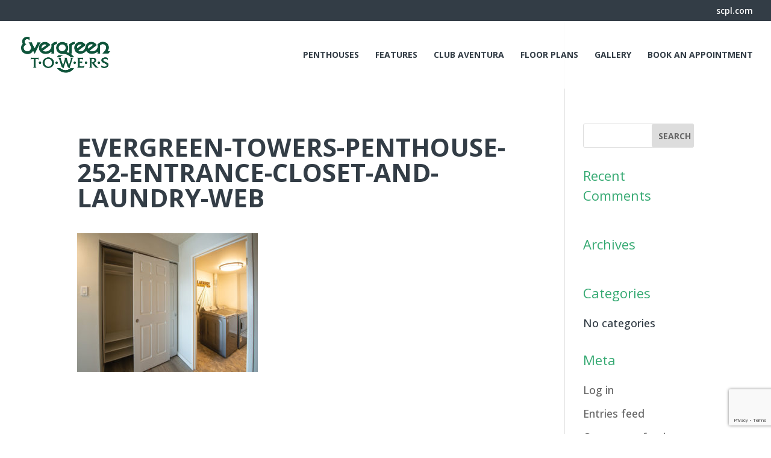

--- FILE ---
content_type: text/html; charset=utf-8
request_url: https://www.google.com/recaptcha/api2/anchor?ar=1&k=6Lfki08aAAAAAIBZXGR5KQh-C5vvmPIDsApyUhUC&co=aHR0cHM6Ly93d3cuZXZlcmdyZWVudG93ZXJzLmNhOjQ0Mw..&hl=en&v=PoyoqOPhxBO7pBk68S4YbpHZ&size=invisible&anchor-ms=20000&execute-ms=30000&cb=o7cpdiphwdsc
body_size: 48598
content:
<!DOCTYPE HTML><html dir="ltr" lang="en"><head><meta http-equiv="Content-Type" content="text/html; charset=UTF-8">
<meta http-equiv="X-UA-Compatible" content="IE=edge">
<title>reCAPTCHA</title>
<style type="text/css">
/* cyrillic-ext */
@font-face {
  font-family: 'Roboto';
  font-style: normal;
  font-weight: 400;
  font-stretch: 100%;
  src: url(//fonts.gstatic.com/s/roboto/v48/KFO7CnqEu92Fr1ME7kSn66aGLdTylUAMa3GUBHMdazTgWw.woff2) format('woff2');
  unicode-range: U+0460-052F, U+1C80-1C8A, U+20B4, U+2DE0-2DFF, U+A640-A69F, U+FE2E-FE2F;
}
/* cyrillic */
@font-face {
  font-family: 'Roboto';
  font-style: normal;
  font-weight: 400;
  font-stretch: 100%;
  src: url(//fonts.gstatic.com/s/roboto/v48/KFO7CnqEu92Fr1ME7kSn66aGLdTylUAMa3iUBHMdazTgWw.woff2) format('woff2');
  unicode-range: U+0301, U+0400-045F, U+0490-0491, U+04B0-04B1, U+2116;
}
/* greek-ext */
@font-face {
  font-family: 'Roboto';
  font-style: normal;
  font-weight: 400;
  font-stretch: 100%;
  src: url(//fonts.gstatic.com/s/roboto/v48/KFO7CnqEu92Fr1ME7kSn66aGLdTylUAMa3CUBHMdazTgWw.woff2) format('woff2');
  unicode-range: U+1F00-1FFF;
}
/* greek */
@font-face {
  font-family: 'Roboto';
  font-style: normal;
  font-weight: 400;
  font-stretch: 100%;
  src: url(//fonts.gstatic.com/s/roboto/v48/KFO7CnqEu92Fr1ME7kSn66aGLdTylUAMa3-UBHMdazTgWw.woff2) format('woff2');
  unicode-range: U+0370-0377, U+037A-037F, U+0384-038A, U+038C, U+038E-03A1, U+03A3-03FF;
}
/* math */
@font-face {
  font-family: 'Roboto';
  font-style: normal;
  font-weight: 400;
  font-stretch: 100%;
  src: url(//fonts.gstatic.com/s/roboto/v48/KFO7CnqEu92Fr1ME7kSn66aGLdTylUAMawCUBHMdazTgWw.woff2) format('woff2');
  unicode-range: U+0302-0303, U+0305, U+0307-0308, U+0310, U+0312, U+0315, U+031A, U+0326-0327, U+032C, U+032F-0330, U+0332-0333, U+0338, U+033A, U+0346, U+034D, U+0391-03A1, U+03A3-03A9, U+03B1-03C9, U+03D1, U+03D5-03D6, U+03F0-03F1, U+03F4-03F5, U+2016-2017, U+2034-2038, U+203C, U+2040, U+2043, U+2047, U+2050, U+2057, U+205F, U+2070-2071, U+2074-208E, U+2090-209C, U+20D0-20DC, U+20E1, U+20E5-20EF, U+2100-2112, U+2114-2115, U+2117-2121, U+2123-214F, U+2190, U+2192, U+2194-21AE, U+21B0-21E5, U+21F1-21F2, U+21F4-2211, U+2213-2214, U+2216-22FF, U+2308-230B, U+2310, U+2319, U+231C-2321, U+2336-237A, U+237C, U+2395, U+239B-23B7, U+23D0, U+23DC-23E1, U+2474-2475, U+25AF, U+25B3, U+25B7, U+25BD, U+25C1, U+25CA, U+25CC, U+25FB, U+266D-266F, U+27C0-27FF, U+2900-2AFF, U+2B0E-2B11, U+2B30-2B4C, U+2BFE, U+3030, U+FF5B, U+FF5D, U+1D400-1D7FF, U+1EE00-1EEFF;
}
/* symbols */
@font-face {
  font-family: 'Roboto';
  font-style: normal;
  font-weight: 400;
  font-stretch: 100%;
  src: url(//fonts.gstatic.com/s/roboto/v48/KFO7CnqEu92Fr1ME7kSn66aGLdTylUAMaxKUBHMdazTgWw.woff2) format('woff2');
  unicode-range: U+0001-000C, U+000E-001F, U+007F-009F, U+20DD-20E0, U+20E2-20E4, U+2150-218F, U+2190, U+2192, U+2194-2199, U+21AF, U+21E6-21F0, U+21F3, U+2218-2219, U+2299, U+22C4-22C6, U+2300-243F, U+2440-244A, U+2460-24FF, U+25A0-27BF, U+2800-28FF, U+2921-2922, U+2981, U+29BF, U+29EB, U+2B00-2BFF, U+4DC0-4DFF, U+FFF9-FFFB, U+10140-1018E, U+10190-1019C, U+101A0, U+101D0-101FD, U+102E0-102FB, U+10E60-10E7E, U+1D2C0-1D2D3, U+1D2E0-1D37F, U+1F000-1F0FF, U+1F100-1F1AD, U+1F1E6-1F1FF, U+1F30D-1F30F, U+1F315, U+1F31C, U+1F31E, U+1F320-1F32C, U+1F336, U+1F378, U+1F37D, U+1F382, U+1F393-1F39F, U+1F3A7-1F3A8, U+1F3AC-1F3AF, U+1F3C2, U+1F3C4-1F3C6, U+1F3CA-1F3CE, U+1F3D4-1F3E0, U+1F3ED, U+1F3F1-1F3F3, U+1F3F5-1F3F7, U+1F408, U+1F415, U+1F41F, U+1F426, U+1F43F, U+1F441-1F442, U+1F444, U+1F446-1F449, U+1F44C-1F44E, U+1F453, U+1F46A, U+1F47D, U+1F4A3, U+1F4B0, U+1F4B3, U+1F4B9, U+1F4BB, U+1F4BF, U+1F4C8-1F4CB, U+1F4D6, U+1F4DA, U+1F4DF, U+1F4E3-1F4E6, U+1F4EA-1F4ED, U+1F4F7, U+1F4F9-1F4FB, U+1F4FD-1F4FE, U+1F503, U+1F507-1F50B, U+1F50D, U+1F512-1F513, U+1F53E-1F54A, U+1F54F-1F5FA, U+1F610, U+1F650-1F67F, U+1F687, U+1F68D, U+1F691, U+1F694, U+1F698, U+1F6AD, U+1F6B2, U+1F6B9-1F6BA, U+1F6BC, U+1F6C6-1F6CF, U+1F6D3-1F6D7, U+1F6E0-1F6EA, U+1F6F0-1F6F3, U+1F6F7-1F6FC, U+1F700-1F7FF, U+1F800-1F80B, U+1F810-1F847, U+1F850-1F859, U+1F860-1F887, U+1F890-1F8AD, U+1F8B0-1F8BB, U+1F8C0-1F8C1, U+1F900-1F90B, U+1F93B, U+1F946, U+1F984, U+1F996, U+1F9E9, U+1FA00-1FA6F, U+1FA70-1FA7C, U+1FA80-1FA89, U+1FA8F-1FAC6, U+1FACE-1FADC, U+1FADF-1FAE9, U+1FAF0-1FAF8, U+1FB00-1FBFF;
}
/* vietnamese */
@font-face {
  font-family: 'Roboto';
  font-style: normal;
  font-weight: 400;
  font-stretch: 100%;
  src: url(//fonts.gstatic.com/s/roboto/v48/KFO7CnqEu92Fr1ME7kSn66aGLdTylUAMa3OUBHMdazTgWw.woff2) format('woff2');
  unicode-range: U+0102-0103, U+0110-0111, U+0128-0129, U+0168-0169, U+01A0-01A1, U+01AF-01B0, U+0300-0301, U+0303-0304, U+0308-0309, U+0323, U+0329, U+1EA0-1EF9, U+20AB;
}
/* latin-ext */
@font-face {
  font-family: 'Roboto';
  font-style: normal;
  font-weight: 400;
  font-stretch: 100%;
  src: url(//fonts.gstatic.com/s/roboto/v48/KFO7CnqEu92Fr1ME7kSn66aGLdTylUAMa3KUBHMdazTgWw.woff2) format('woff2');
  unicode-range: U+0100-02BA, U+02BD-02C5, U+02C7-02CC, U+02CE-02D7, U+02DD-02FF, U+0304, U+0308, U+0329, U+1D00-1DBF, U+1E00-1E9F, U+1EF2-1EFF, U+2020, U+20A0-20AB, U+20AD-20C0, U+2113, U+2C60-2C7F, U+A720-A7FF;
}
/* latin */
@font-face {
  font-family: 'Roboto';
  font-style: normal;
  font-weight: 400;
  font-stretch: 100%;
  src: url(//fonts.gstatic.com/s/roboto/v48/KFO7CnqEu92Fr1ME7kSn66aGLdTylUAMa3yUBHMdazQ.woff2) format('woff2');
  unicode-range: U+0000-00FF, U+0131, U+0152-0153, U+02BB-02BC, U+02C6, U+02DA, U+02DC, U+0304, U+0308, U+0329, U+2000-206F, U+20AC, U+2122, U+2191, U+2193, U+2212, U+2215, U+FEFF, U+FFFD;
}
/* cyrillic-ext */
@font-face {
  font-family: 'Roboto';
  font-style: normal;
  font-weight: 500;
  font-stretch: 100%;
  src: url(//fonts.gstatic.com/s/roboto/v48/KFO7CnqEu92Fr1ME7kSn66aGLdTylUAMa3GUBHMdazTgWw.woff2) format('woff2');
  unicode-range: U+0460-052F, U+1C80-1C8A, U+20B4, U+2DE0-2DFF, U+A640-A69F, U+FE2E-FE2F;
}
/* cyrillic */
@font-face {
  font-family: 'Roboto';
  font-style: normal;
  font-weight: 500;
  font-stretch: 100%;
  src: url(//fonts.gstatic.com/s/roboto/v48/KFO7CnqEu92Fr1ME7kSn66aGLdTylUAMa3iUBHMdazTgWw.woff2) format('woff2');
  unicode-range: U+0301, U+0400-045F, U+0490-0491, U+04B0-04B1, U+2116;
}
/* greek-ext */
@font-face {
  font-family: 'Roboto';
  font-style: normal;
  font-weight: 500;
  font-stretch: 100%;
  src: url(//fonts.gstatic.com/s/roboto/v48/KFO7CnqEu92Fr1ME7kSn66aGLdTylUAMa3CUBHMdazTgWw.woff2) format('woff2');
  unicode-range: U+1F00-1FFF;
}
/* greek */
@font-face {
  font-family: 'Roboto';
  font-style: normal;
  font-weight: 500;
  font-stretch: 100%;
  src: url(//fonts.gstatic.com/s/roboto/v48/KFO7CnqEu92Fr1ME7kSn66aGLdTylUAMa3-UBHMdazTgWw.woff2) format('woff2');
  unicode-range: U+0370-0377, U+037A-037F, U+0384-038A, U+038C, U+038E-03A1, U+03A3-03FF;
}
/* math */
@font-face {
  font-family: 'Roboto';
  font-style: normal;
  font-weight: 500;
  font-stretch: 100%;
  src: url(//fonts.gstatic.com/s/roboto/v48/KFO7CnqEu92Fr1ME7kSn66aGLdTylUAMawCUBHMdazTgWw.woff2) format('woff2');
  unicode-range: U+0302-0303, U+0305, U+0307-0308, U+0310, U+0312, U+0315, U+031A, U+0326-0327, U+032C, U+032F-0330, U+0332-0333, U+0338, U+033A, U+0346, U+034D, U+0391-03A1, U+03A3-03A9, U+03B1-03C9, U+03D1, U+03D5-03D6, U+03F0-03F1, U+03F4-03F5, U+2016-2017, U+2034-2038, U+203C, U+2040, U+2043, U+2047, U+2050, U+2057, U+205F, U+2070-2071, U+2074-208E, U+2090-209C, U+20D0-20DC, U+20E1, U+20E5-20EF, U+2100-2112, U+2114-2115, U+2117-2121, U+2123-214F, U+2190, U+2192, U+2194-21AE, U+21B0-21E5, U+21F1-21F2, U+21F4-2211, U+2213-2214, U+2216-22FF, U+2308-230B, U+2310, U+2319, U+231C-2321, U+2336-237A, U+237C, U+2395, U+239B-23B7, U+23D0, U+23DC-23E1, U+2474-2475, U+25AF, U+25B3, U+25B7, U+25BD, U+25C1, U+25CA, U+25CC, U+25FB, U+266D-266F, U+27C0-27FF, U+2900-2AFF, U+2B0E-2B11, U+2B30-2B4C, U+2BFE, U+3030, U+FF5B, U+FF5D, U+1D400-1D7FF, U+1EE00-1EEFF;
}
/* symbols */
@font-face {
  font-family: 'Roboto';
  font-style: normal;
  font-weight: 500;
  font-stretch: 100%;
  src: url(//fonts.gstatic.com/s/roboto/v48/KFO7CnqEu92Fr1ME7kSn66aGLdTylUAMaxKUBHMdazTgWw.woff2) format('woff2');
  unicode-range: U+0001-000C, U+000E-001F, U+007F-009F, U+20DD-20E0, U+20E2-20E4, U+2150-218F, U+2190, U+2192, U+2194-2199, U+21AF, U+21E6-21F0, U+21F3, U+2218-2219, U+2299, U+22C4-22C6, U+2300-243F, U+2440-244A, U+2460-24FF, U+25A0-27BF, U+2800-28FF, U+2921-2922, U+2981, U+29BF, U+29EB, U+2B00-2BFF, U+4DC0-4DFF, U+FFF9-FFFB, U+10140-1018E, U+10190-1019C, U+101A0, U+101D0-101FD, U+102E0-102FB, U+10E60-10E7E, U+1D2C0-1D2D3, U+1D2E0-1D37F, U+1F000-1F0FF, U+1F100-1F1AD, U+1F1E6-1F1FF, U+1F30D-1F30F, U+1F315, U+1F31C, U+1F31E, U+1F320-1F32C, U+1F336, U+1F378, U+1F37D, U+1F382, U+1F393-1F39F, U+1F3A7-1F3A8, U+1F3AC-1F3AF, U+1F3C2, U+1F3C4-1F3C6, U+1F3CA-1F3CE, U+1F3D4-1F3E0, U+1F3ED, U+1F3F1-1F3F3, U+1F3F5-1F3F7, U+1F408, U+1F415, U+1F41F, U+1F426, U+1F43F, U+1F441-1F442, U+1F444, U+1F446-1F449, U+1F44C-1F44E, U+1F453, U+1F46A, U+1F47D, U+1F4A3, U+1F4B0, U+1F4B3, U+1F4B9, U+1F4BB, U+1F4BF, U+1F4C8-1F4CB, U+1F4D6, U+1F4DA, U+1F4DF, U+1F4E3-1F4E6, U+1F4EA-1F4ED, U+1F4F7, U+1F4F9-1F4FB, U+1F4FD-1F4FE, U+1F503, U+1F507-1F50B, U+1F50D, U+1F512-1F513, U+1F53E-1F54A, U+1F54F-1F5FA, U+1F610, U+1F650-1F67F, U+1F687, U+1F68D, U+1F691, U+1F694, U+1F698, U+1F6AD, U+1F6B2, U+1F6B9-1F6BA, U+1F6BC, U+1F6C6-1F6CF, U+1F6D3-1F6D7, U+1F6E0-1F6EA, U+1F6F0-1F6F3, U+1F6F7-1F6FC, U+1F700-1F7FF, U+1F800-1F80B, U+1F810-1F847, U+1F850-1F859, U+1F860-1F887, U+1F890-1F8AD, U+1F8B0-1F8BB, U+1F8C0-1F8C1, U+1F900-1F90B, U+1F93B, U+1F946, U+1F984, U+1F996, U+1F9E9, U+1FA00-1FA6F, U+1FA70-1FA7C, U+1FA80-1FA89, U+1FA8F-1FAC6, U+1FACE-1FADC, U+1FADF-1FAE9, U+1FAF0-1FAF8, U+1FB00-1FBFF;
}
/* vietnamese */
@font-face {
  font-family: 'Roboto';
  font-style: normal;
  font-weight: 500;
  font-stretch: 100%;
  src: url(//fonts.gstatic.com/s/roboto/v48/KFO7CnqEu92Fr1ME7kSn66aGLdTylUAMa3OUBHMdazTgWw.woff2) format('woff2');
  unicode-range: U+0102-0103, U+0110-0111, U+0128-0129, U+0168-0169, U+01A0-01A1, U+01AF-01B0, U+0300-0301, U+0303-0304, U+0308-0309, U+0323, U+0329, U+1EA0-1EF9, U+20AB;
}
/* latin-ext */
@font-face {
  font-family: 'Roboto';
  font-style: normal;
  font-weight: 500;
  font-stretch: 100%;
  src: url(//fonts.gstatic.com/s/roboto/v48/KFO7CnqEu92Fr1ME7kSn66aGLdTylUAMa3KUBHMdazTgWw.woff2) format('woff2');
  unicode-range: U+0100-02BA, U+02BD-02C5, U+02C7-02CC, U+02CE-02D7, U+02DD-02FF, U+0304, U+0308, U+0329, U+1D00-1DBF, U+1E00-1E9F, U+1EF2-1EFF, U+2020, U+20A0-20AB, U+20AD-20C0, U+2113, U+2C60-2C7F, U+A720-A7FF;
}
/* latin */
@font-face {
  font-family: 'Roboto';
  font-style: normal;
  font-weight: 500;
  font-stretch: 100%;
  src: url(//fonts.gstatic.com/s/roboto/v48/KFO7CnqEu92Fr1ME7kSn66aGLdTylUAMa3yUBHMdazQ.woff2) format('woff2');
  unicode-range: U+0000-00FF, U+0131, U+0152-0153, U+02BB-02BC, U+02C6, U+02DA, U+02DC, U+0304, U+0308, U+0329, U+2000-206F, U+20AC, U+2122, U+2191, U+2193, U+2212, U+2215, U+FEFF, U+FFFD;
}
/* cyrillic-ext */
@font-face {
  font-family: 'Roboto';
  font-style: normal;
  font-weight: 900;
  font-stretch: 100%;
  src: url(//fonts.gstatic.com/s/roboto/v48/KFO7CnqEu92Fr1ME7kSn66aGLdTylUAMa3GUBHMdazTgWw.woff2) format('woff2');
  unicode-range: U+0460-052F, U+1C80-1C8A, U+20B4, U+2DE0-2DFF, U+A640-A69F, U+FE2E-FE2F;
}
/* cyrillic */
@font-face {
  font-family: 'Roboto';
  font-style: normal;
  font-weight: 900;
  font-stretch: 100%;
  src: url(//fonts.gstatic.com/s/roboto/v48/KFO7CnqEu92Fr1ME7kSn66aGLdTylUAMa3iUBHMdazTgWw.woff2) format('woff2');
  unicode-range: U+0301, U+0400-045F, U+0490-0491, U+04B0-04B1, U+2116;
}
/* greek-ext */
@font-face {
  font-family: 'Roboto';
  font-style: normal;
  font-weight: 900;
  font-stretch: 100%;
  src: url(//fonts.gstatic.com/s/roboto/v48/KFO7CnqEu92Fr1ME7kSn66aGLdTylUAMa3CUBHMdazTgWw.woff2) format('woff2');
  unicode-range: U+1F00-1FFF;
}
/* greek */
@font-face {
  font-family: 'Roboto';
  font-style: normal;
  font-weight: 900;
  font-stretch: 100%;
  src: url(//fonts.gstatic.com/s/roboto/v48/KFO7CnqEu92Fr1ME7kSn66aGLdTylUAMa3-UBHMdazTgWw.woff2) format('woff2');
  unicode-range: U+0370-0377, U+037A-037F, U+0384-038A, U+038C, U+038E-03A1, U+03A3-03FF;
}
/* math */
@font-face {
  font-family: 'Roboto';
  font-style: normal;
  font-weight: 900;
  font-stretch: 100%;
  src: url(//fonts.gstatic.com/s/roboto/v48/KFO7CnqEu92Fr1ME7kSn66aGLdTylUAMawCUBHMdazTgWw.woff2) format('woff2');
  unicode-range: U+0302-0303, U+0305, U+0307-0308, U+0310, U+0312, U+0315, U+031A, U+0326-0327, U+032C, U+032F-0330, U+0332-0333, U+0338, U+033A, U+0346, U+034D, U+0391-03A1, U+03A3-03A9, U+03B1-03C9, U+03D1, U+03D5-03D6, U+03F0-03F1, U+03F4-03F5, U+2016-2017, U+2034-2038, U+203C, U+2040, U+2043, U+2047, U+2050, U+2057, U+205F, U+2070-2071, U+2074-208E, U+2090-209C, U+20D0-20DC, U+20E1, U+20E5-20EF, U+2100-2112, U+2114-2115, U+2117-2121, U+2123-214F, U+2190, U+2192, U+2194-21AE, U+21B0-21E5, U+21F1-21F2, U+21F4-2211, U+2213-2214, U+2216-22FF, U+2308-230B, U+2310, U+2319, U+231C-2321, U+2336-237A, U+237C, U+2395, U+239B-23B7, U+23D0, U+23DC-23E1, U+2474-2475, U+25AF, U+25B3, U+25B7, U+25BD, U+25C1, U+25CA, U+25CC, U+25FB, U+266D-266F, U+27C0-27FF, U+2900-2AFF, U+2B0E-2B11, U+2B30-2B4C, U+2BFE, U+3030, U+FF5B, U+FF5D, U+1D400-1D7FF, U+1EE00-1EEFF;
}
/* symbols */
@font-face {
  font-family: 'Roboto';
  font-style: normal;
  font-weight: 900;
  font-stretch: 100%;
  src: url(//fonts.gstatic.com/s/roboto/v48/KFO7CnqEu92Fr1ME7kSn66aGLdTylUAMaxKUBHMdazTgWw.woff2) format('woff2');
  unicode-range: U+0001-000C, U+000E-001F, U+007F-009F, U+20DD-20E0, U+20E2-20E4, U+2150-218F, U+2190, U+2192, U+2194-2199, U+21AF, U+21E6-21F0, U+21F3, U+2218-2219, U+2299, U+22C4-22C6, U+2300-243F, U+2440-244A, U+2460-24FF, U+25A0-27BF, U+2800-28FF, U+2921-2922, U+2981, U+29BF, U+29EB, U+2B00-2BFF, U+4DC0-4DFF, U+FFF9-FFFB, U+10140-1018E, U+10190-1019C, U+101A0, U+101D0-101FD, U+102E0-102FB, U+10E60-10E7E, U+1D2C0-1D2D3, U+1D2E0-1D37F, U+1F000-1F0FF, U+1F100-1F1AD, U+1F1E6-1F1FF, U+1F30D-1F30F, U+1F315, U+1F31C, U+1F31E, U+1F320-1F32C, U+1F336, U+1F378, U+1F37D, U+1F382, U+1F393-1F39F, U+1F3A7-1F3A8, U+1F3AC-1F3AF, U+1F3C2, U+1F3C4-1F3C6, U+1F3CA-1F3CE, U+1F3D4-1F3E0, U+1F3ED, U+1F3F1-1F3F3, U+1F3F5-1F3F7, U+1F408, U+1F415, U+1F41F, U+1F426, U+1F43F, U+1F441-1F442, U+1F444, U+1F446-1F449, U+1F44C-1F44E, U+1F453, U+1F46A, U+1F47D, U+1F4A3, U+1F4B0, U+1F4B3, U+1F4B9, U+1F4BB, U+1F4BF, U+1F4C8-1F4CB, U+1F4D6, U+1F4DA, U+1F4DF, U+1F4E3-1F4E6, U+1F4EA-1F4ED, U+1F4F7, U+1F4F9-1F4FB, U+1F4FD-1F4FE, U+1F503, U+1F507-1F50B, U+1F50D, U+1F512-1F513, U+1F53E-1F54A, U+1F54F-1F5FA, U+1F610, U+1F650-1F67F, U+1F687, U+1F68D, U+1F691, U+1F694, U+1F698, U+1F6AD, U+1F6B2, U+1F6B9-1F6BA, U+1F6BC, U+1F6C6-1F6CF, U+1F6D3-1F6D7, U+1F6E0-1F6EA, U+1F6F0-1F6F3, U+1F6F7-1F6FC, U+1F700-1F7FF, U+1F800-1F80B, U+1F810-1F847, U+1F850-1F859, U+1F860-1F887, U+1F890-1F8AD, U+1F8B0-1F8BB, U+1F8C0-1F8C1, U+1F900-1F90B, U+1F93B, U+1F946, U+1F984, U+1F996, U+1F9E9, U+1FA00-1FA6F, U+1FA70-1FA7C, U+1FA80-1FA89, U+1FA8F-1FAC6, U+1FACE-1FADC, U+1FADF-1FAE9, U+1FAF0-1FAF8, U+1FB00-1FBFF;
}
/* vietnamese */
@font-face {
  font-family: 'Roboto';
  font-style: normal;
  font-weight: 900;
  font-stretch: 100%;
  src: url(//fonts.gstatic.com/s/roboto/v48/KFO7CnqEu92Fr1ME7kSn66aGLdTylUAMa3OUBHMdazTgWw.woff2) format('woff2');
  unicode-range: U+0102-0103, U+0110-0111, U+0128-0129, U+0168-0169, U+01A0-01A1, U+01AF-01B0, U+0300-0301, U+0303-0304, U+0308-0309, U+0323, U+0329, U+1EA0-1EF9, U+20AB;
}
/* latin-ext */
@font-face {
  font-family: 'Roboto';
  font-style: normal;
  font-weight: 900;
  font-stretch: 100%;
  src: url(//fonts.gstatic.com/s/roboto/v48/KFO7CnqEu92Fr1ME7kSn66aGLdTylUAMa3KUBHMdazTgWw.woff2) format('woff2');
  unicode-range: U+0100-02BA, U+02BD-02C5, U+02C7-02CC, U+02CE-02D7, U+02DD-02FF, U+0304, U+0308, U+0329, U+1D00-1DBF, U+1E00-1E9F, U+1EF2-1EFF, U+2020, U+20A0-20AB, U+20AD-20C0, U+2113, U+2C60-2C7F, U+A720-A7FF;
}
/* latin */
@font-face {
  font-family: 'Roboto';
  font-style: normal;
  font-weight: 900;
  font-stretch: 100%;
  src: url(//fonts.gstatic.com/s/roboto/v48/KFO7CnqEu92Fr1ME7kSn66aGLdTylUAMa3yUBHMdazQ.woff2) format('woff2');
  unicode-range: U+0000-00FF, U+0131, U+0152-0153, U+02BB-02BC, U+02C6, U+02DA, U+02DC, U+0304, U+0308, U+0329, U+2000-206F, U+20AC, U+2122, U+2191, U+2193, U+2212, U+2215, U+FEFF, U+FFFD;
}

</style>
<link rel="stylesheet" type="text/css" href="https://www.gstatic.com/recaptcha/releases/PoyoqOPhxBO7pBk68S4YbpHZ/styles__ltr.css">
<script nonce="oh4MKNkC_Xr4PWtdrXIucA" type="text/javascript">window['__recaptcha_api'] = 'https://www.google.com/recaptcha/api2/';</script>
<script type="text/javascript" src="https://www.gstatic.com/recaptcha/releases/PoyoqOPhxBO7pBk68S4YbpHZ/recaptcha__en.js" nonce="oh4MKNkC_Xr4PWtdrXIucA">
      
    </script></head>
<body><div id="rc-anchor-alert" class="rc-anchor-alert"></div>
<input type="hidden" id="recaptcha-token" value="[base64]">
<script type="text/javascript" nonce="oh4MKNkC_Xr4PWtdrXIucA">
      recaptcha.anchor.Main.init("[\x22ainput\x22,[\x22bgdata\x22,\x22\x22,\[base64]/[base64]/[base64]/KE4oMTI0LHYsdi5HKSxMWihsLHYpKTpOKDEyNCx2LGwpLFYpLHYpLFQpKSxGKDE3MSx2KX0scjc9ZnVuY3Rpb24obCl7cmV0dXJuIGx9LEM9ZnVuY3Rpb24obCxWLHYpe04odixsLFYpLFZbYWtdPTI3OTZ9LG49ZnVuY3Rpb24obCxWKXtWLlg9KChWLlg/[base64]/[base64]/[base64]/[base64]/[base64]/[base64]/[base64]/[base64]/[base64]/[base64]/[base64]\\u003d\x22,\[base64]\x22,\x22JMKcWhbDh8OEwoNTw6kDEsOZFBzDghPCrjAyw60ew67Du8Kcw6nCsWIRHFpuUMODIMO/K8Okw47DhSltwrHCmMO/eiUjdcOPUMOYwpbDjsOSLBfDicKYw4Qww6UUWyjDksK0fQ/ChmxQw47CuMKEbcKpwrXCt18Qw7/DpcKGCsOkLMOYwpAmAHnCky4fd0h1wrTCrSQ4GsKAw4LCvQLDkMOXwpQODw3Cj3HCm8O3wq9wElRRwqMgQUHCnA/CvsOaaTsQwofDsAgtUE8YeWQGWxzDiS99w5EIw45dIcKVw5ZofMOIZsK9woRow5A3cy5Mw7zDvkpww5V5JMOTw4UywrfDnU7CszgUZ8O+w5Z2wqJBY8K5wr/DmxXDnRTDg8K1w5vDrXZxaShMwqPDuQc7w4/CnwnCimzCvlMtwp90ZcKCw7kxwoNUw4IqAsKpw7LCmsKOw4hkRl7DksOPCzMMJcKFScOsGgHDtsOzJsK3FiBKf8KOSV/[base64]/[base64]/DoMOrEMOLw5dXw7XCucKCw6nDhnDDmVDDmcOow5rCrUPCkXTCpsKbw6ggw6hdwpdSWywDw7nDkcKVw6oqwr7DrsKMQsOlwrFMHsOUw5gzIXDCsG1iw7lkw6s9w5ozwq/CusO5H3nCtWnDgSnCtTPDtcKFwpLCm8OebsOIdcO9XE5tw7lGw4bCh2jDnMOZBMOAw51Ow4PDiQJxORrDoCvCvB1swrDDjxc6HzrDhMK0Thx4w4JJR8KlIGvCvhpON8OPw6hBw5bDtcKteA/DmcKkwqhpAsO/Uk7DsRQ2woBVw5ZlFWU8wqTDgMOzw7IEHGtQECHCh8KLEcKrTMOYw5J1OysrwpIRw4/[base64]/woFkGk4VRkbCr8KqwqgKbw5JGcOuwpLCuGXDosK2wrJUw79+wobDssORHlk9c8O8JhfCuj7DjMOvw55XAknChMKrGETDjsKXw4wpwrptwo9SL0jDsMOgKMKlBMKwV0h1wozDslgkJz/CjlF8eMKtAkRCwpDCmsKHKV/CnMK1EcK9w6vCjsONDMO7wowQwqzDhMKSI8OTw5PCpMKkdMKJF2jCjhPCsjwFeMKQw5XDmMO8w4h+w7sdDMONw490agLDrDZ2A8OPLcK0fyg4w7xBYcOqcsKTwqzDiMKow51tchHCmsOJwo7CukzDmD3Dv8OAB8K4wrzDmiPCkF/Cq2XCrkYIwoNGYcOQw4TCgMOAwpcSwrPDtsO9YSByw7ttUMOhfG5Swrg+w7vDllJGVHfCqC/DgMK7w6RAWcOQwpwqwrggwpzDnMKlDjVGwpPClloIVcKEIMK5FsOdwprChnImRMK+wq3CosOhQW1ww7DCqsKNwptZMMOuw5PCimZGQXzCuA/Dv8KWwo0Aw6bDmMKPwpnCgxvDsE7Cig/DhMOkwq50w6UodMKjwrFiaCIqNMKQDnVLCcKxwpRuw5nCpxXClVvCgmrCnMOwwq/DvW/[base64]/DrHBsV8K1woPDnAHCkcKWwq8UcQfCoHRnO17ClWQSw6vCtUtIw7jCpcKlZ2jCs8OTw5fDnBdCJGcSw6xRGEXCkUIlwqLDr8KRwrDDrC/[base64]/DjS7DssKfBBAPFcKrwrrDu19JwqrDgsOxwqXDicKyOxrCp2BACyV/[base64]/CqsKNw6bCgsKqVcKnXMObBMOrYsKvC8OpbyrCgCFJOcKnwqbDg8KZwpnCgSY5CsKUwpbDv8KjWnZ/w5fCnsKPOkDDoCsHdnHCsyB6NcOmIhPCqSkwaCDChcKHQxvCjmkrwrRdFMOrUcKlw7PDhsKLwolTw6jDiBvCmcOiw4jCvHBwwq/Cm8Kewq5GwpVZBMO4w7AtOcOcYH85wqvCs8K7wpkUwrx7w4bDjcKhUcOaScOwGsK6XcK/wp0Rbj3DlGzDqcO5wqMkf8OvTsK1ICPCuMKQw406wrvCl0fDpH3Cg8OGw5lxw6ZVSsKWw4fCjcKECcO5McO8wpLDoDMZw6RADix0wqtowrMew7FuezA+wp7CpgYqV8KLwoFMw4TDkF/CsBxZQ1PDnQHCusO3wrlXwqXCvA/DrcOTwq/CicOPYB1Cw6rCh8O4ScObw6XDpBXDgVXCqcKLw4nDnMKUOEzDgkrCt3jDmsKqMcOPXGMbWVMNwpjCkFdAw7vCrsO/bcO1wpnDj3Zjw7h7WMKVwotZEBxNCyzCgnbCuX5oEsOzw7knfsO8wohzeirCnzASw5bDlcOVPcKteMOKM8K2wqDClsKlw5RPwpkQbMOyd2nDpExkw6XDhjHDsC8xw4IEP8OwwpF4w5rDrsOlwq5EQicJw6/ClMOaMC/[base64]/CvnrCkALCu15HwqkMwqXDmsOiw7sOwrgjM8OkKDR6w4fCqMOww5vDskQWw5lAw7/DtcK7w49rNELCssKcDcOGw6Ihw6bCrsK8FMKsKX5mw60IfHc4w4jDnWPDtBbCqsKMw7AsCnnDqcKKC8OuwqB8F2/[base64]/CrFbDpmfDqcOtOMKww5bDphPDswHDnsOZYHw7c8KfCMKGbl0fIQN3worCsGdAw7jCk8K/wpEMw5TCi8KPw7IXH3MyLsOTw6/[base64]/[base64]/wq/DtMOdZgolwrfCicOQwoQFwqTCvDPDlcKowpDCr8O1wofCocO8w4RpAwtAYSTDj08Aw5wCwqhiG1pbH1LDpcObw57CsXbCuMO3dSPChwDCv8KQMMKTS0zDi8OBEsKqw7xZCnlcB8KZwpF0w6DDrhkmwrzCosKdG8KMwrUvw6UGGcOuFwrCi8KWCsK/[base64]/CnFFtNSPDtADDmMKaw7czw4PDiMOiK8OXGCVHWsOrwosrNFzDi8KYEcK3wqLCvCRgKsOFw5oIRsK/w5MUVit0wqpbw5nCs21/UcK3wqDDisOYdcK1wq4/w5tswqUlwqNeJT9Qw5TCucOwTgrCjBUFZcOsFMOqFcK9w7oXOj3DiMOPwobCnsKiw6LCtxrCtTLCgyvDpmHCrDrChcOSwonCsWTCmHpia8KQw7bCvBjCqHTCpUYxw4tLwr/DoMOKw6rDoz4kUMOsw6vDvcO5d8OPwrfDp8KLw47Cuh9Sw5RrwrVsw6MDwqbClysqw7hDBXjDuMOkFC7DqWTCoMOmHMOAwpZ/wo8IYcK3wrDDmsOLK0PCvTxwMDvDlxR+wocnwoTDvmA6RFDCk0Q1LsO7SyZBw7dWDWtJw6LDlcKGVBZkwokEw5pKw4Y7ZMK0XcOYwofCscOcwq7DssKgw79Gw5zChQcRw7rDqRnCmMOUBw3CujXDtMODC8KxIy8/wpcSw7B+enXCowI7wqMSw6UqJn0gLcOrD8OpF8OAN8Ouwr9zw6zCo8K5Bl7CtzMfwqUPE8K5w4HDkkVDc1fDuAXDrBpzwrDCrTI1K8OxFyXCjk3Ctz8QTynDvcORwpdALMKsL8Kkw5FiwpEmw5YcUzwtwq7DrsKFw7TCt2AcwrbDj2M0CzZ6PcO1wovCq0rCsikUwo/Dql8nd0YCLcO6DFfCqMKnwpjDgcKnWkTDpDYwS8K1wo0pBG3CtcKcw51nCBdtecO1w5fCgzHCr8Klw6QRJADDhV1Cw6N+woJsPMKxJB/DvnbDtsOHwp5kw4tLM0/[base64]/CrSp7w6ANVzPDrMO0OsOaA3rCqEotJsOywrs5a20gMsOcw5TCuzoxw4zDs8Khw4zDnsOnKxhEQcKwwqfCmsO1XSTCq8OOw5/CgjXCj8OuwqPCpMKDwohFPB7CocKDG8OSSCTCg8KpwoDCiHUCwrbDil4BwrDCtkYWwqbCpMKnwo5Jw6cBwqLClMOeX8K+wqTCqRojwotpw61gw5/[base64]/asOBw5tIw4NdwoROfcOeYMKmw7FNDi5qw65jw4LClcKqPMKgSRXCrsKXw4B5w7zCjsKHVcKMwpDDlcOEwqN9w7bCo8KmMnPDhlR2wqPDl8OPVXxDSMKbWVHDicOdwqAnwrbDg8KBwpcXwr7CpHJSw7Bew6A/wq4fXBXCv1zCmm3CpFPCpcOYRgjClHBSfMKuVCXCnMO8w7UWUg9wIkd3YMKRw6bCtMO9NSrDsxU5L1gcUH/CgyNyegYyQAckAcKVFm3DicO1CMKJwrjDi8K+UjU/bRrDlcODdsK0w5TCtVvDgmbCpsKMwqDCgXx0EsKlw6TCriXCnjTCvMK7wqDCnsOhbEl3Yn/DvEFJKjxfNMK7wrHCsVN2aFNmaQrCi8KpY8OrSMOzNsKpAcOsw61BMinDpsOlDUHDksKVw4IKFMOFw4x9wrrCj2x0wq3DqUsTQMOufsKPWcOKRmnCuF7Dozl5wpbDqR/CvHQAPWDDj8KGNsOcWx/DvkUkLsKHwrNJNQvCkRpVw55cw5jDnsOxwrl5HmTDgCnDvi0Vw6fCkSoAwqLCmHR2wo7Cu39Lw7DDnh09wqQlw6Mkwp5Iw5hnw4liN8O+wrjCvGnCs8OaYMOWa8KFw7/ClkhGfxcBYcKuw5vChsO5IsKGwoBjwpo8Dylswr/CsFkzw5LClT1iw7vCrUFNw4Y/w7TDiil5wpkaw4rDo8KHcSzDnQZVOcKkZsK9wrjCmsOVRgsANsOUwrHCkC3ClsOJw5/DqcK/[base64]/DqMOsw5QIJcOHM8KCCcKVw6FgNcKEw6vCuMOlVcKPwrTDgMOyM1PDjsKkwqM4P0zCuzzDjS0oPcOdbF0Zw4vCmD7DjMONP0rCnXhEw4VUwqfClsKkwoPCssKXfz3CsH/CgsKWwrDCusOPYsORw4AwwqjCrsKHClU5ZyYRFcKjwrXCgGfDpnzCqzE2wr1/wpvCpsOuVsKTWSPCr10JT8K6w5fCr0crXVEow5bCpjhPwoRrU33DliTCr0cJGMKCw5/DocK0w4kJAn3DlMOfw53ClMOxKMODNMOXcMKmw73Ds3TDoibDicODDMKmFD/CsyVKKMORwqkbJsOjwo0cTMKwwo56wplZHsOawq3DvcKPeRsuwr7DqsKPGz3Dp1DDu8OFAyTCnikRCF5Iw4rDj3bDtTzCrRUOaF/DuSvDhGRPazoNwrfDocOWTR3DnG5oSxlKcMK/wqbCslY4w60pw7JywoM5w6fCicKVGnzDiMObwr8kwoXDo28Uw7tNNFgOUWbCtWrCmnQKw6Y1esOFAhcAw77Ct8KTwq/CvT4PKMOyw51sSkUIwozCmsK4w7TCmcKEw5XDlsOkw5/DqsOGVnFKw6rCnD1RfxPDjMKWXcK/w5HDvcKmw5Zlw4rCu8OtwpjCgMKKGz3CqAFKw7zCn1PCh1rDl8OSw7pORcKVX8KCJEzCuVMRw5PCsMOHwrBmw4DDjMKQwpjDqEwTKMKQwrfClMKzw7B+W8OoAVbCi8OlNjHDm8KOU8KdV0JcWXxfw7A1WGJ5U8OgY8Kqw7vCrsKTw7pRT8KXf8K1ED1hD8KMw4/DkkjDn0bCqGzCoG4yQsKLfMOzw5VYw5MvwpZrPXnDg8KgdDrDiMKqcsK7wp1Mw6NAMcKNw5HCuMOTwo/DkRTDiMKNw43DoMKLcnjCrig3dMKQwp3DocKZwqVfIi4CJzrClylzwoPCkUoQw5DCt8O2w7vCvMOAwqXDhEfDq8OhwqPDj0fCjnTCpMKlNQpRwoFjRGTCucK9w6nCsEbCmgHDtMO8YytCwrlJw5s9XgAWcnV7Sj9HKMKZGcO/VcO/wovCoXLClMOXw6J8Wh1xeULClnMpw47ClMOtw7TClFxRwqrDhgVWw4vDnwBawqw4VMOZwqBjCMOuw4YZQT1Lw7PDm3ZSJUo0YMK/w5JBQiwAJMKDZW3DmMKNJQXCqsKLMMOqCn7CnMKnw5V4FcKZw4l0wqbDlWkjw4bCmH7CjGvDgsKCwp3CpHBlBsO2w4IKUznCicKoL0hiw4MML8OQVRtMZ8Omwo9NUcKpw6fDrl7CssOxwrgNwr5IAcOew6YaXks9dSNXw6YWXS/Dmlonw77Co8KrUmxyX8KrPcO6MSlbwrLDuQNQYixFIMKjwozDq0AKwqtmw7p/OG/[base64]/CssO3woNDw6QOw5vChXbCu8KmfcKZw7k2SHZqw6Uyw6NWFQ4Ie8KGw78BwofDijFkwq3CpTnDhlnCslw4wpDDoMOqwqrCmycHw5c/w75SB8OjwpXCjMOAwrnCtcKJWngswo7ClMKNdRfDrMOvw4QNw6TCu8KBw45KUkfDvcKnBiXCrsKlwot8bTZRw6ZIJsOcw6fCl8OUGWcywpMtVcO4wqB1IidCw6BKaE/Dn8K8SgjDhE8hc8OIwrzCiMKgw7DDtsObwr5Bw5/DjMOrw45yw4nCosO1wqLDv8K1Uw06w4fClsKuw6DDrxk7Mi9Vw5fDpcO0FGLDqXzDp8OlSnjCg8OWY8KawpbDosORw57CrMKdwqhVw7YJwqJ2w7nDvmPCt2/[base64]/Cl8KzSwXDoSJ0wrtJwqljw5vCuMKywoYZIsKuRgrChDLCpRTCqEDDhF4sw4PDpsOVGBIswrBabsO0w5MxW8KpGENxcsKoJcOQR8OywrzCv23CsXAeOcOsNzTCn8KAw5zDj3JhwpJFK8O6GsOrw4nCnC0pwpbCv3hUw6rDtcKewpDDn8KjwpHCg1/ClyAGw5nDjgTCpcKpZV85w5zCs8KMOCnDqsOaw5M3VHTCv3vDo8KawpLDikwnwpPCm0HCosOrw5JXwpZGw4zCjQouKMO4w4XDkUN+HcKFU8OyITbDvsOxUxjCscOAwrAfwptTYBPCgMOxwp4qScO7w70yQ8OSD8OMDcOuBQYEw5UXwrFVw4fDhU/CqB/DuMOjwrPCrsKZFsK/[base64]/[base64]/CjsKkd2w9w7PChsKAwod6dcODwrwKbSrCoho3wojCpsKSw5vDmGEpWz3CtmlDwosFFcO4wr/CgnbDo8OSw4pYwqISw7w0w6EAw6zCpMOkwqXCocOFJcKzw4hVwpbCiSoCNcOTH8KKwrjDhMO9woHDusKpbcKZw6zCgylMwrNNwr5/XTHDnHLDmzNiVS8mw5dYHsOlbMOxw6xuSMOSAsOdTFkKw5bCnsKtw6HDonXDvynDuHhyw65wwrwUw73Cizsnwr/CukBsW8KTwrE3w4nCs8K7w6oKwqAaPsKyB0LDq0R3BcOZJBspw5rCp8OcQMOXLVYsw7ZVesONd8OFwq5mwqPCm8OmYwMmw4UAwrvCijLCkcOZTMOHGGTDtMORwq4Nw64Aw6HCi1TDgFEpw6g7eH3DiB8/Q8OOwo7DjAsUwqjDgcKARmB9wrbDrsO2w5rCp8O0FiINwrJXwoXCrjQ5ZT3DpjfDpsOhwpPCtCV1IsKiCcOXwqXDrHvCrlfCisKSIHArw7liGU/Dm8OBEMONw7vDrULClMKNw4AHGHhKw4LCq8O4wpYhw7XDgH7CggvDkkARw47DlMKHw53DoMOCw63CgQBUw611SMKoKXbCkRLDoGwrwoczOllMFsKUwrVlHVsySlLCi1LCqcKIN8OBbE3Cihwxw5Viw4jDgFJrw7YVYj/[base64]/[base64]/w7rDnQ3CrMOOeWppwoUbOVjDncKuwpTChMO7wonCksKjwqDDtQkcwqDClS3CssKyw5VCQRfDvMKewp3CvsKGwo1FwpHDoxEmVjrDvj7CjGsNUlbDmSI8wq3CpC0EAMO+Hn1LWsKewofDjsOYw6/Dg1hucMKdF8KQG8O1w5MhA8K1LMKewq7DvmrCqMKDwop5wpTCgRdAEWLDkcKLwoxhGGMCw79+w7UGU8Kaw4bCg0pKw78SOFbCqcK5w7p0woDDvsKJeMO8GDgVBh1SaMKPwo/[base64]/[base64]/CuDjDnT1sw7IpKWbCnHTCm8K6w6hQLFwHw6HCmMKFw6fCnsKiPiZXw4Qqwo19PyBLW8K7Cz3Dq8OgwqzDpcKowpjCkcO5wrjDpGjDjcOwEnHCkAwfRXlHw73ClsOBHMKrW8KKN33DhsK0w703RsKIBG1UbcKWRMOkEgzChzPDm8OtwqrCnsOrfcOGw53DusK8w7/ChFUnw7Jew6EUDi0tfBUaw6fDrVbDgyHDmz/DignDg1/DshPDk8OYw7I7D3nDgjBvAMKlwoI/worCqsK6wpo6wrgODcOgYsKVwqZ7WcKGwqLCh8OswrBEw55owqs2wrNnIcObwr9hEDPCrnkzw6vDpB7DmMOUwoUoEG3CoyJzwqppwqANEsO5c8O+woEhw55cw5dswppWdxLCtzHCqxHCv2gnw5/CqsKHbcKAw4LDhcOAwpfDmMKuwqjDj8Kew7/Dt8OLM25PdVV1wq/[base64]/DipASj8Hw77DgkJjDMKmwp9FwrMKwpLDlVjDgMO8McK3fsKIK8OFwrYuwoQhVl8ALmZhwoBGw7YTwqAJSC/CksKYdcO4wotUwq3Cr8Ohw4jCt2FJwoLCvsK9P8O1wrLCk8K3LV/CklnDqsKCw6TDtcKYRcOqHzXCrsKjwobDh1zCo8O/FFTCrsKFahk7w6Erw7LDiXbDlTLDkcK0wohEBlrCrnzDv8KkJMOwSsOpa8OjbnPDjGBiw4FUccO0RwRZXldiwpLCrcOAM13DgMOuw77CjMOEQmkKVS7DqsONRsOYazIFClllwpjChBJ/w6rDvMOSOAUrw4TDqsO0w7p0wo8Hw4zCgF9pw6kbNzVMw4zDpMKGworCjFjDmBVHb8K7OcO4wqPDqcOww7kMEWBaawEMFcKZR8KTOsKMBEbDl8KDacKjM8KFwpjDhRfCtQAteUA9w5HDkMOSGxLDkMKxL1nChMKAQxvDuS3DuXTDuy7Cu8K5w6cCw77ClkB/azzDvcOGXsO7wpEUdV3Cq8KHFzwtwp4nJTgdFVoDw6bCvcOhw5diwobCmsOhQcO4HcOkCgrDlcKsCMOZRMOsw65kBSPCo8OgR8OfLsOvw7FHPmolwpfDonl1DMKMwq7DkcKNwqlxw63CmC9hHDVGLMK/AcK5w6ULw41ITcK1cHl1wpvCtEfDhX/DoMKcw6jCjsOQwrIvwodrD8KgwpnCjMK9X3TCvRdIwrPDm2dew6RvCsO0UsK0dgcJw6UpQ8Olw7TClsKcLsOjDsO1wrBZTUrCk8OOAMKDA8KIMngywoxrw7UjW8OUwofCrMOGwrt+F8KXXTQGwpYSw4vCil/[base64]/[base64]/CuRnDhUnCksK5wqbCrW/CocKZwrXCvRTDhcO1DcKGaCXCvjrClEHDpcOPKUNCwpnDtMOSw45kVRFqw5PDtl/DuMKMYCbCmMOBw7fCkMK2wp7CrMKHwok8wovCohzCmAHDp3DDrcKjKjbDscKnQMOSdcOhCXVWw5jDl2XDuAMpw6DCo8O6wodzM8K7BwB5BMKzwoExwqXCg8OqH8KMdBd7wqXCqHDDs1doEzrDl8O1wpdhw5hawrvCqV/CjMONZ8OkwqEgOcOZA8Oww7/DpE8iOsOCExjCpAvDmDY0WcKyw5XDsnsfbcKhwqJSAsKDQVLClMKTJMOtYMO+CDrCisOoD8OKN1YiRGzDtsK8IMKgwpNbEUY5w5IfesO3w73DjcOKKMKbwo5zNkzDimrCiFFPBsO/MsOdw6fDhQnDisKUM8OwBkXCvcO9Q2EufjLCogHCj8K+w5XDrXXDkR14wo9/JBR+FEZgKsKQwo3Do0zCigHDqMKFw7Btwo8sw40iPMO4ZMOgwr48GBU+SmjDlmwBSMOSwoRwwqHCjcOARMOMwqDCmMOTw5LCv8OUPMKhwohRScObwq3CqMO1wobDmMOMw5kdKcKqXsOEw5DDi8K7w6pawpzDhcOuXxs4ATpuw65/YVc/w5M9w50kREXCnMKCw5pCwqlHYhzChcOGayDCnB0jwqLDmcO4QwHDv3kGw7DDhsO6w4nClsORwrk0wqprBWIJIcOBw4/[base64]/[base64]/WFfCs8K0w5bCt2lXw4PChsOtTCMawpomH8KqasKVHTvCucKawoA9SU/[base64]/[base64]/FMO4wrjDuSvDjcOVw6DDi2jCtcKWw5MwJXTCuMKSMsKHSnhvw7d0wqfCoMKkwr/DscKrw4NxCsONw4Bgc8ODAlxrNEvCqGjCkxfDqMKCw7nCksKxwpfDlDhDM8KtfyLDh8KTwpBTEWnDnFHDlWfDncKnwqDDpsOdw796EA3CvmzDuE5BUcKsw77CrHbCoG7CqT5jNsOzw6k1EwpVOcKIwpJPw5XCqsOiwoYtwobDp3ojwqTCiE/CjcKRwqwLe3vCpXfDrGfCkBPDqcOSwoZRwqTCrFx4AsKcUQTDkjdRGCLCkQzDusOMw43CoMOQwoLDiBjChHs8dMO6woDCp8O1fcK8w5d9wpXDgcKHwqkKw4oQwrMPM8O/wpMWfMO/wqRPw4JOVMO0w6FDw6/Ci2ZPw4fCpMKMb1vDqiNkBkTClsOlY8OOw7fCqMOMwpYNK3PDpsOLw4HCs8O/YsK+JQDChi1Kw6NMw6PCiMKMwp/CscKLWsKJw69xwrwhwqXCocOefkduQShiwoZqw5pZwq/CusKyw4jDgh3DrEzDisKTFSPClcKPWcOlWMKcXcKgRXjDtsKbwp9iwqrCrVJ6Rz7CmsKQwqccdcKGSG3CvBzDtV0WwptcbjNDwqgeesOOXlnCrhXCq8OEw7xswocaw7vCvDPDn8K1wqQlwopcwq4Jwo1rQGDCtsO/woENK8KTRMOFwrl4AwtMLUcFJ8KAwqAww5XChglMwofDph85VMKXC8KWXcK7VsKyw6p1N8Oyw5sfwoLDgTdEwq4CDMK2wo0UDABdwqwXBULDrUx6wrB/A8OUw5XCsMKYIXh7wrxdDSTCqxTDqsKRw5srwr14w7fDm17DlsOswqbDoMK/UTMEw7rChmTCpMOMdXPDgMOJFsKnwoLCuBbCusO3LsOJHU/[base64]/NsO/TnY7w6TDpsKMYcOHw5l8dUfCuzl1YADDiMOpw6fDrQnCjVrDjm/CqMKuJUwmDcK8TwN/[base64]/DpTvDqzJDw65QOMO7wpjDmxFIwqhkwo8yTsO7woZzJCbDiAfDucKAw4pGHMKbw6dDw4tWw7p6w7d2w6Ivw53CsMOKEnfCqSFKw5gTw6LDkXHCj3Nww59+wrh3w5txwpvDuzt9Q8KOd8OJwrnCucOKw6NDwrfDm8Oqw5fDnlQqwrtyw77DrCLCiWLDjF/CsXXCjMO1w7zDpsOSR09+wrA9wrjDrkzCgsO5wojDtgZWAQ7DrMKiaG8AGcKgZywowqrDnWXCj8OaHFjCocOCD8KKw7DCiMOXwpTCjsKEwq3Dl1Edwp18fcKWw6kzwo9XwrrDoC/DrsOWXyDCiMOzKEPDv8OuLmdQV8KMacO3wo/Cv8Ozw77Dm0IxdVHDtMK7woRqwpPDk3zCksKYw5bDlMO0woY3w77DnsK0Rh7DmgZ4Lw/Do2h1wo9dHn3DuSrCr8KWQT7DnMKpwroECQ5eGMO+B8K8w7/DscKfwoPClkozSGPCqcO+BcOcwpNzSCHDn8KwwovCoAR1VUvDqsOLXMOewpbCjzYdwq1gwqPClsOXWMOKwp7Cv27CnzIRw5PCnk9FwrnDp8OswrPDksKJGcKGw4PDmRfDsFbCpTJyw7nDgCnCgMK2MCUJfsOZwoPDgAxwZhnDocO8T8K/wo/Do3fDtsK0CMKHMUR2EcOSTMO+ZDJsQMOUD8KLwpPCmsOGwqXDpwxKw4pzw6LDq8KIfcOMd8K+TMKdH8OGVcOow7jCpk/DkV7Dqk49esKEw53DgMO+wrzDp8OjZMOtwo7DqBM4JijDhgrDoAJVLcKyw4LDuwjDj2UvLMK7w7hpwrVpASHCvgUXacKWw5nDmMOQwoV6KMODKcKrwq9hwqkJw7LDlMKQwqVeWWbCksO7wp4ewrg0DcONQsOgw5/[base64]/w5khwpDCjUM3w6ZPw4zDsU/ChsOzNsO0w6LDksKDI8Krw5UVHsKmwp5Kw7cpw5PDu8KcWS0Vwp/CosO3wrlLw4TCgQPDsMKXNgbCm0VFw6XDl8Kww75PwoBfTsKQPE8zFkB3C8K9RMKhwoNrdx3CmcOWJ2nCvMOXw5XDrMKUwq1ffcKqdcKwPsObMRchwp0RTTrCtMK/[base64]/XsOTfsKswpV3w6jCjMKzwpFjwrx9asKIwpXCin/DjEtDw6fCqMK7CMK/w7ozCW3CoELCg8KJBMKpA8KcMQDCpVEAFsK/w43ClMOswrZhw4TCoMKkBsOoOn9BMsK/HzJSGWbCg8KnwocPwoTCqV/DhMKaZ8O3w4QcQMOow63ChsK4G3XDqFPDsMKPS8OQwpLCtRvCknEqHMONdMK3wonDiWPDkcKjwrzDvcK4wqMWXGbCvcOHHk0ZacKhwpAqw7k+wo/[base64]/Ck8Omw4DCusKew7lyIlgUwrrChmzDocKSe3BGa8ObdSVywqTDrsOww5DDsB16wpplw6xuwp/Cu8O8OGtyw77DrcOOAcOEwpNAInLCnsOsFzYaw698W8KAwrPDmRjCqUvCn8KbDE3DrsKgw5jDu8OjSDbCkMOAw5QBaF7DmcKWwr94wqHCowtWT3/DkgzCv8OKdgrCq8OaLl5YJ8O1McKiAMOAwo8kw7XCmCtsLcKLGcOpMMKGBcOEbTbCsVDCu0jDmsKtccO/EcKMw5c/X8KNc8ONwpYgwq8WHXI3ecOHemvDkMOjwpjDgsK0wr3CisKwIsOfXMOuQMOnAcOgwrZUwrTCniDCnXdXRi7DsMKTXkDCog4iQSbDoj4aw488EMK8XmLCiAZEwpMMwoLCuzvDocONw7pWwrAww5IhZS/CtcOqwppCfWRrwoHCoxjCmsOiCsOnZcOXwqTCoih0IVxvWzfCqGTCgXrDsFnCoWENTlFiYsKYWBjCnDjCml3Dh8Kbw4HCtcOGJMK+w6MUF8OuDcOxwr7CrHfCjzRhMsKVwrsYX15PRkUhMMOcSE/DqcOWw4I/w7F/woFrBwfDlCPCvsOHw5PChlsVw4fCj1Jmw4jDihnDhz4zMjrCjMOQw6zCqMKiwoV+w67CiUnCiMOqw7bCqUrCqiDCgsONeAJrI8OuwpRpwqXDi1hbw5JQwq1FMsOFw48eTibCjcK3wq1/wpA8TsOpKsKHwrBjwqgaw5R4w6zDignDt8OEVHHDoRxgw7fDgMOZw5x4FxrDpMOZw6VuwrZfWx/Ct1Jsw4zCsVgdwosQw5/CpDXDrMO0IgcdwpJnwqIsH8KXwo9xw67CvcOwKBshQhoDXTEkJhrDn8O/H1d5w4/[base64]/[base64]/Duz3CvF/[base64]/w7wdw5Iiw4IMP3ZOwpjDoMKhV388w5lPKAQFHcOQc8KuwrlLfmXDj8K/fGrCmDsjacO/fzbCqcK+XcKBDRI9YGHDlMKiZ1gQw67CoTTCtcK6JQHDqMOYUl53wpBtwpkUwq06w5EtHcO3AWDCisKpPsOgdm1rwpXCjQLCr8Oiw4xCw4kFecO6w6Fvw75YwoHDtcO0wo8nEWRrw5bDjMKkTcK4chTCmipKwqbCi8KTw6AEKRt3w4DDg8OGfQgDwoLDpMKhVsOSw4/DuERQYW3CrMOVU8KSw4PDuSjCkMObwoHCl8OPGFdZdcK0wr0DwqjCusKywoTCizfDksKrwp91WsOmwq5eOMK/wpBoAcO/HsKfw7YnMsK9H8OtwpHDiSQnwrQcwp8iw7ULEsKmw7xxw4wiw7B/[base64]/DrkPCtxgww7sEw6dqw77DiFsXwoInUcK+ccO7wrvCvBZ/A8KGesOtw4FFw7JUw6AYw6nDpl4wwqZhLwlkKcOtRsOxwo3Dtk4bWcOEIUxXPUZYERwYw6PCpcKuw799w6lWajAfXsO3w7Jlw6oiwpnCugJ8w5/CqHo+wpbCoiwpXg5rfQRvPzFYw4luCsOufsOyA0vDkgLCusKgw6o+dB/Dol57wrvCrMKswojDlcKBwoLDrMOTwqxdw6vCiSXDgMKYTsODw5xdw5JAwrh1W8OfFkfDhT4pw6fCs8OLEwLCgBlMwrUIGcO+w6PDhmbCh8K5RF3DjMKrRm/DqMOVGRfCrzHDgUE9S8KuwrIhwqvDoCjCr8KpwoDDm8Kbd8Otwo5rwp3DgMKUwoVEw5LDtsKoT8Oow5ETRcOMYQFew5vChcO+wpI9KiHDr1vCpyoTRyBFw5bChMOswpnDrcKLVcKKw53Dk009BsKtwrZgwqLDnsK0IwnCgcKIw6/CjjgFw6jCpEBywpkeIMKmw7o4MsOCTsKMAcOcPsKWw7zDiBnCuMOUU2AIGV7DvsOxdcKOEnMwQgEEw6FowrBJVsO4w5p4Tztme8O4XsOUw7/[base64]/[base64]/w6ElDybDiE/DpDsvTW85w6/Ci8O7fcKlw6E4QcKEwqsmfRXClUrCnk9ewqx1w7jCtBzDmcOpw4fDhA3CiHrCrRM5f8O3bsKWwpc4aVnDnMKtCsKuwrbCvjRzw6LDpMK5JitQw54LTcKpw4Vbwo7Cpy/DoUnCnFfDnxoXw6dtGQbCgU7Di8Kaw6lqSSPCnsOgaRldwoLDmsKNw63DoxVBdsK5wqpOw7M4PMORMsO0R8Ktwr4QDcOHDsKAZsOWwqTCgMK8bRQgdBM3Dgd0w71AwpPDg8KyS8O2ShfDoMKxfWAcU8OfPMO+w7TChMK+ajNSw6PCnA/DvCnCgMOQwobDuzltw64FCRzClXzDocK2wqM9ACklYDPDul7DpyvCncKEdMKHwo3ClSMMwpLCiMKjYcKwDMO4wqhEF8OTPXwDPsOywqpBbQdEBsOzw7NqCENvw4HDvG8yw4bDs8KCNMO9VGLDmUQhS0LDpQV/X8OIY8KSAMOLw6fDjsKCDBkrVsKvVSnDqsKOwph/[base64]/wolnWmvDqcO3McOYw7PDqcOAw5s+w4bCn8OXIE86wpzDmsOYwrdsw5bCvsKPw4QFw4rClV7DuF50JkRtw5Uew6zCgF/Co2fClj9XNlcETMKZLsOZw6/[base64]/w4HCuX4rw7zDq8KiwpVGI8K6w5fCmk3DnsKGw6BDQjpWwrbCh8O8w6DDqXwkCnwUMzDCi8KmwpXDu8OkwqdwwqEJw5TDgMKcw7AIaVnCgUTDuHJKD1TDo8KFGcKdEkdSw7/Dhk4vdy/CpMKQwqcZWcObQCZYYGtgwrNawo7CicOUw4fCsBgFw67CnMOTw4jCnm8vWAEfwrbDh01SwrMZP8OhXsOUczxbw5/[base64]/CjcKZKMOYYXLCqDDCjMK/wo/[base64]/CiTpvw7rCmSDDjHcaRyrDqTzDnyB+w6kue8KAIMKMLRrDh8OJwpjChcKFwqbDjcOUBMK7fsKFw5lgwonDp8K9wqMbwpDDkcKXFCbDsRYowrzDvD7CrWHCpMKxwrw8woTCj2jCsitBN8OIw5XCocOQAT7Ck8KEwosAw7DDlTbCqcKLL8ODwqrDl8O/woBrM8KXLsO0w6jCuSHCoMOZw7zCuRHDj2sEY8OJGsKKHcKawotmwrPCo3Q4EsOKwprCvWl7SMOrwqjDjcKDP8OCwpzChcOEw5FOOVB4w45ULMK/w57CpD8rwrTDkUPCuBLDpMKtwp0RdcKFwpBBKDVnw4jDtWtKDWg3f8KaRMKZWgXClTDClmY4ViUsw6bCuFUxMcKpJcK0aVbDoXBfFMK9wrInCsOLwodyRsKXwonCiXYvRlMtPgAGB8Ksw6LDosKAasKZw7tuw4PCjxTCmBhTw77CplTCs8KYwpo/wrbDjGvCmBRjw7cQw4DCrzEtw4N4w5/Ck1vDrhl7c0hgZR4owrbDnMOdFcKBXxRSY8ObwpLCisOQw6bCvsObwooOIinDlDAGw4UtQMOAwp7DmnXDsMK4w71Vw5DDksKiaBHDpsKvw4HDmTo/TTLDl8O4w6dFW3pSYcKPw5TDi8KWS1o/w6jDrMK6w4DDp8O2wp8hQsKoQ8Kvw4xPw5DDnG8sTSRJRsO8fmXDrMONbHsvw6XCtMKLw7hoCSfDsyjDkMOzCcO2SSDDjAxmw6I9CkLDqMOQUsK5HkdbSMKBEHF/wocew7/ChsO+YxPCn3Rrw7nDjsOewr4jwp3DrsOZwoHDl2PDui9nw7TCocOewqwgBHtHw492w64Rw5bClFBFWnHCkgTDlwpsCFM/DMOWa34DwqtycCFfGyPDnHM4wpnCkcKDw4Z3ADTDmxR5wq8ywoPCggFlAsKGezRvwpVxPcOsw6INw43ClXkuwofDnsOIHj7DsgnDmkZswqgXVMKFwoA7wqHCucO/w6zDuDgDT8K5XcO8GzvCnyvDmsKtwqMhYcOtw6sXZcOow4NIwoh+OcOUJULDkBrCisKDYzdTw61rKgLCsCtRwq/[base64]/DisOAWhHCqMORw6bCmxTClXXChMKod8OyH8OhBsO0w6IWw4xsSVfCn8OTJcO6OSoJdsKaIMO2w6nDu8K2woBYSlLDn8OewpFkZcKsw5HDjwTDuR1zwokVw7IUw7XCkgt7wqfDq1DCgMKfXl89bzdLwrrDlRsVw5RFIR80WHkIwq5vw5/CtTfDlR3CoEVTw60wwooZw6xoQMK+ckTDiV3DtsOswpNMDBN2wqXDsgsrQcOIScKkKMOzH0EiN8KxJy4KwooXwqxlc8K0wqPCgsKcWsKiw6TDvkItLV/CtF7DhcKMfGLDs8OcYytxDMOtwpxwMUjDg2vClDjDkcKyD33CrMOyw70mCAA9JXDDgC/ChMOXHzV3w5ZTHQPDrcKbw65xw482XcKjw5QgwrTCpMOsw4gyF1ped0jDnMOlPUvCkcKEw5nCj8K1w6klB8O4bnxzUAbDscO6w6hUd3zCrcKnwrtffT5NwpApS3XDuBLCrGwew5jCv0DCvsKTPcKFw5MvwpcXezsZbQthwq/DkhVUw6nCmgHClSFpVWzDgsO3b0TCj8OYRsOhw4FDwofChnE9wr0Gw616w5rCscOVW0HCkMOlw5/DlSjCmsO1w4vDlsKMYMKLwqTDmQAsacO6wpJLRWA1wpnCmAvDgxVaEnrCsEzCjFNeN8O2KB4jwrMKw45Jw4PCozrDlQbDisOSO29oYsKsUR3Diy4LDGNtwqTDrMORdCdgSMO6Y8Ohw5Bgw7HDrsOWwqdHZQBNfkdyFsOTWsKzXsOdJhzDkH/[base64]/PWrDucOtw7VAwpnDn2vDnnTClsKTVsO/w5sdw7hRX1LChm7DhE1jLh/DokXDvcOBAhrDskh6w63CnsONw6HCoWV/wr55DknCiSRZw5XDhsOCDMOpRjgyARvClybCtsOCwrbDjsOwwovDm8OfwpZiw6TCvcO+fgE8wpRswqTCuG/[base64]/[base64]/CswhtwrpTwqdXenA0w5nCnsKhPWYpwqoPw51Bw6/[base64]/[base64]/CrsOYw4DDhsOAw4M\\u003d\x22],null,[\x22conf\x22,null,\x226Lfki08aAAAAAIBZXGR5KQh-C5vvmPIDsApyUhUC\x22,0,null,null,null,1,[21,125,63,73,95,87,41,43,42,83,102,105,109,121],[1017145,855],0,null,null,null,null,0,null,0,null,700,1,null,0,\[base64]/76lBhnEnQkZnOKMAhk\\u003d\x22,0,0,null,null,1,null,0,0,null,null,null,0],\x22https://www.evergreentowers.ca:443\x22,null,[3,1,1],null,null,null,1,3600,[\x22https://www.google.com/intl/en/policies/privacy/\x22,\x22https://www.google.com/intl/en/policies/terms/\x22],\x22KIaac4sTlknNRIHUdIp3E3QP9SVvsnbwm3XsjDGAolM\\u003d\x22,1,0,null,1,1768907690506,0,0,[143,109,109,228,83],null,[30,76,103],\x22RC-Tm13wOW4pIYqEA\x22,null,null,null,null,null,\x220dAFcWeA4bVZt05BEutJ6lWbeXvxoBpUnfNfh-9ASZUWM3G1WLOwjq0KhoXRxjXPX_BZYDPyuFtrQsj1KzHegr3ODlM_NZTuBx5Q\x22,1768990490376]");
    </script></body></html>

--- FILE ---
content_type: text/css
request_url: https://www.evergreentowers.ca/wp-content/themes/evergreentowers/style.css?ver=6.9
body_size: 1138
content:
/*
 Theme Name:     Evergreen Towers
 Description:    Divi Child Theme
 Template:       Divi
*/
 
@import url("../Divi/style.css");

/*/////////////////////////////////////////

------------------------------------------
Global
------------------------------------------
	
/////////////////////////////////////////*/




/*/////////////////////////////////////////
01 Global
/////////////////////////////////////////*/

@import url('https://fonts.googleapis.com/css?family=Open+Sans:300,300i');

h1, h2, h3, h5, h6 {
	padding: 18px 0 18px;
}

.et_pb_text_inner h1, .et_pb_text_inner h2, .et_pb_text_inner h3, .et_pb_text_inner h5, .et_pb_text_inner h6 {
	padding: 18px 0 18px !important;
}

.et_pb_text_inner > *:first-child {
	padding:0 0 18px !important;
}

h4 {
	color:#35a972 !important;
	text-transform:none !important;
	font-size:22px !important;
	font-weight: normal !important;
	line-height:1.5em !important;
	padding-bottom:18px;
}

.header-content h1{
	padding: 0;
}

p:last-of-type {
	padding-bottom:1em;
}

/*/////////////////////////////////////////
02 Menu
/////////////////////////////////////////*/

/* #top-header .container {
	padding-top:0;
} */





/*/////////////////////////////////////////
02 Home Page
/////////////////////////////////////////*/

/*------- Home Slider --------- */

.home-slider h1 {
	font-size: 100px;
	font-weight: bold;
	text-transform: uppercase;
	text-shadow:none;
	line-height:1.2em;
}

.home-slider .et_pb_container {
	margin:0;
}

.home-slider .et_pb_slide_description {
	padding:16% 0;
}

.home-features ul {
	
}

.home-features ul {
    list-style: none;
    margin-left:8px;
}

.home-features li:before {
    content: "";
    margin-left:-22px !important;
    padding-right:22px;
    width:14px;
    height:14px;
    background-image: url(https://dev.deschenesregnier.com/evergreen-towers/wp-content/uploads/2018/09/checkmark2.png);
    background-size: 14px 26px;
    background-repeat: no-repeat;
}

.home-features li {
    padding-left: 0;
    margin-bottom:10px;
}

.home-intro-appointment h2 {
	font-weight: bold;
	font-size: 40px;
	color:#35a972;
}

.home-club-aventura p {
	padding: 20px 0 0 0;
}

.home-club-aventura .et_pb_button_wrapper {
	padding-top:20px;
}

.sub-footer-cta a.et_pb_button {
	font-weight:bold;
}

/*/////////////////////////////////////////
02 Appointment Form
/////////////////////////////////////////*/


form label {
	font-size: 16px;
	font-weight:bold;
}

form label span {
	color:#ef4130;
}

input, textarea, select, text {
    width: 100%;
    padding: 12px 20px;
    border: 1px solid #c1c1c1;
    border-radius: 4px;
    font-size:16px;
}

textarea {
	height: 10em;
	resize: none;
}

input[type="text"], select, textarea, input[type="email"], input[type="tel"], input[type="date"], input[type="number"] {
	font-size:14px;
	padding: 12px 20px;
	margin: 8px 0;
}

input[type="submit"] {
	background-color:#36a972;
	border:#16824f;
	color:#fff;
	font-weight:bold;
	font-size:20px;
	text-transform: uppercase;
	width:220px;
}


/*
.appointment-form .et_pb_text_inner form {
	margin-top:0;
}

textarea.vfb-large {
	height: 8em ;
}

.vfb-submit {
	font-size:22px !important;
	padding: 8px 15px;
	width:100%;
	border: none;
	color: #fff;
	background-color: #35a972;
	border-radius: 10px;
}

.vfb-submit:hover {
	background-color:#268c5c;
}

.vfb-section-div h4 {
	color:#333d46 !important;
}

*/


/*/////////////////////////////////////////
00 Blurb
/////////////////////////////////////////*/

.et_pb_blurb_container h5 {
	font-size:18px;
	padding-bottom:0;
}


/*/////////////////////////////////////////
00 Gallery
/////////////////////////////////////////*/

.mfp-title {
	display:none;
}

/*/////////////////////////////////////////
00 Footer
/////////////////////////////////////////*/

div.widget_nav_menu ul li:before {
	display:none;
}

footer li a {
	font-weight:bold;
}






/* Mobile Styles */

@media all and (max-width: 1200px) {



}


@media all and (max-width: 1150px) {



}

@media all and (max-width: 1100px) {

.home-intro-appointment h2 {
	font-size: 30px;
}


}



@media all and (max-width: 980px) {


/* 
h1 {font-size:42px;}
h2 {font-size:36px;}
h3 {font-size:30px;}
h4 {font-size:25px;}
h5 {font-size:22px;}
h6 {font-size:19px;}
p {font-size:18px;}
*/



.home-slider .et_pb_container {
	width:100%;
}



}



@media all and (max-width: 801px) {



}


@media all and (max-width: 767px) {

.home-slider h1 {
	font-size: 80px;
}

.sub-footer-cta .et_pb_button {
	line-height: 1.2em !important;
}

}



@media all and (max-width: 601px) {

/*
h1 {font-size:36px;}
h2 {font-size:30px;}
h3 {font-size:25px;}
h4 {font-size:22px;}
h5 {font-size:20px;}
h6 {font-size:18px;}
p {font-size:16px;}
*/

.home-slider h1 {
	font-size: 60px;
}

h1 {font-size:36px !important;}
h2 {font-size:30px !important;}
h3 {font-size:24px !important;}
h4 {font-size:20px !important;}
h5 {font-size:20px !important;}
h6 {font-size:18px !important;}


}



@media all and (max-width: 512px) {



}



@media all and (max-width: 479px) {


.home-slider h1 {
	font-size: 40px;
}

.home-intro-text .et_pb_text_inner p {
	font-size: 21px;
}

.sub-footer-cta .et_pb_button {
	font-size: 24px !important;
	line-height: 1.2em !important;
}

}


/*/////////////////////////////////////////
Table
/////////////////////////////////////////*/

@media all and (max-width: 420px) {



}



--- FILE ---
content_type: text/css
request_url: https://www.evergreentowers.ca/wp-content/themes/evergreentowers/style.css?ver=4.9.7
body_size: 1161
content:
/*
 Theme Name:     Evergreen Towers
 Description:    Divi Child Theme
 Template:       Divi
*/
 
@import url("../Divi/style.css");

/*/////////////////////////////////////////

------------------------------------------
Global
------------------------------------------
	
/////////////////////////////////////////*/




/*/////////////////////////////////////////
01 Global
/////////////////////////////////////////*/

@import url('https://fonts.googleapis.com/css?family=Open+Sans:300,300i');

h1, h2, h3, h5, h6 {
	padding: 18px 0 18px;
}

.et_pb_text_inner h1, .et_pb_text_inner h2, .et_pb_text_inner h3, .et_pb_text_inner h5, .et_pb_text_inner h6 {
	padding: 18px 0 18px !important;
}

.et_pb_text_inner > *:first-child {
	padding:0 0 18px !important;
}

h4 {
	color:#35a972 !important;
	text-transform:none !important;
	font-size:22px !important;
	font-weight: normal !important;
	line-height:1.5em !important;
	padding-bottom:18px;
}

.header-content h1{
	padding: 0;
}

p:last-of-type {
	padding-bottom:1em;
}

/*/////////////////////////////////////////
02 Menu
/////////////////////////////////////////*/

/* #top-header .container {
	padding-top:0;
} */





/*/////////////////////////////////////////
02 Home Page
/////////////////////////////////////////*/

/*------- Home Slider --------- */

.home-slider h1 {
	font-size: 100px;
	font-weight: bold;
	text-transform: uppercase;
	text-shadow:none;
	line-height:1.2em;
}

.home-slider .et_pb_container {
	margin:0;
}

.home-slider .et_pb_slide_description {
	padding:16% 0;
}

.home-features ul {
	
}

.home-features ul {
    list-style: none;
    margin-left:8px;
}

.home-features li:before {
    content: "";
    margin-left:-22px !important;
    padding-right:22px;
    width:14px;
    height:14px;
    background-image: url(https://dev.deschenesregnier.com/evergreen-towers/wp-content/uploads/2018/09/checkmark2.png);
    background-size: 14px 26px;
    background-repeat: no-repeat;
}

.home-features li {
    padding-left: 0;
    margin-bottom:10px;
}

.home-intro-appointment h2 {
	font-weight: bold;
	font-size: 40px;
	color:#35a972;
}

.home-club-aventura p {
	padding: 20px 0 0 0;
}

.home-club-aventura .et_pb_button_wrapper {
	padding-top:20px;
}

.sub-footer-cta a.et_pb_button {
	font-weight:bold;
}

/*/////////////////////////////////////////
02 Appointment Form
/////////////////////////////////////////*/


form label {
	font-size: 16px;
	font-weight:bold;
}

form label span {
	color:#ef4130;
}

input, textarea, select, text {
    width: 100%;
    padding: 12px 20px;
    border: 1px solid #c1c1c1;
    border-radius: 4px;
    font-size:16px;
}

textarea {
	height: 10em;
	resize: none;
}

input[type="text"], select, textarea, input[type="email"], input[type="tel"], input[type="date"], input[type="number"] {
	font-size:14px;
	padding: 12px 20px;
	margin: 8px 0;
}

input[type="submit"] {
	background-color:#36a972;
	border:#16824f;
	color:#fff;
	font-weight:bold;
	font-size:20px;
	text-transform: uppercase;
	width:220px;
}


/*
.appointment-form .et_pb_text_inner form {
	margin-top:0;
}

textarea.vfb-large {
	height: 8em ;
}

.vfb-submit {
	font-size:22px !important;
	padding: 8px 15px;
	width:100%;
	border: none;
	color: #fff;
	background-color: #35a972;
	border-radius: 10px;
}

.vfb-submit:hover {
	background-color:#268c5c;
}

.vfb-section-div h4 {
	color:#333d46 !important;
}

*/


/*/////////////////////////////////////////
00 Blurb
/////////////////////////////////////////*/

.et_pb_blurb_container h5 {
	font-size:18px;
	padding-bottom:0;
}


/*/////////////////////////////////////////
00 Gallery
/////////////////////////////////////////*/

.mfp-title {
	display:none;
}

/*/////////////////////////////////////////
00 Footer
/////////////////////////////////////////*/

div.widget_nav_menu ul li:before {
	display:none;
}

footer li a {
	font-weight:bold;
}






/* Mobile Styles */

@media all and (max-width: 1200px) {



}


@media all and (max-width: 1150px) {



}

@media all and (max-width: 1100px) {

.home-intro-appointment h2 {
	font-size: 30px;
}


}



@media all and (max-width: 980px) {


/* 
h1 {font-size:42px;}
h2 {font-size:36px;}
h3 {font-size:30px;}
h4 {font-size:25px;}
h5 {font-size:22px;}
h6 {font-size:19px;}
p {font-size:18px;}
*/



.home-slider .et_pb_container {
	width:100%;
}



}



@media all and (max-width: 801px) {



}


@media all and (max-width: 767px) {

.home-slider h1 {
	font-size: 80px;
}

.sub-footer-cta .et_pb_button {
	line-height: 1.2em !important;
}

}



@media all and (max-width: 601px) {

/*
h1 {font-size:36px;}
h2 {font-size:30px;}
h3 {font-size:25px;}
h4 {font-size:22px;}
h5 {font-size:20px;}
h6 {font-size:18px;}
p {font-size:16px;}
*/

.home-slider h1 {
	font-size: 60px;
}

h1 {font-size:36px !important;}
h2 {font-size:30px !important;}
h3 {font-size:24px !important;}
h4 {font-size:20px !important;}
h5 {font-size:20px !important;}
h6 {font-size:18px !important;}


}



@media all and (max-width: 512px) {



}



@media all and (max-width: 479px) {


.home-slider h1 {
	font-size: 40px;
}

.home-intro-text .et_pb_text_inner p {
	font-size: 21px;
}

.sub-footer-cta .et_pb_button {
	font-size: 24px !important;
	line-height: 1.2em !important;
}

}


/*/////////////////////////////////////////
Table
/////////////////////////////////////////*/

@media all and (max-width: 420px) {



}

